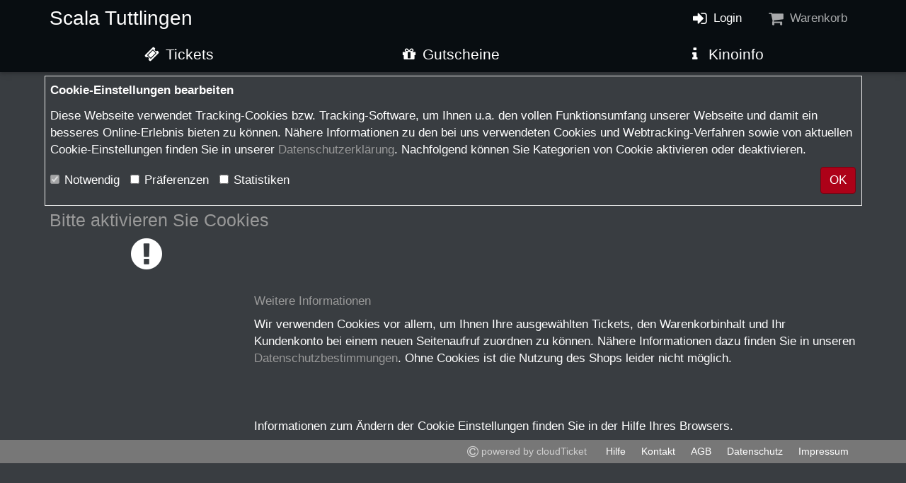

--- FILE ---
content_type: text/html;charset=UTF-8
request_url: https://shop.scala-tuttlingen.de/ct/center/scatut/rd/tickets.htm?performance=A3CB1000023DJZGDJE&rnd=1679491876338&cooac=1
body_size: 3938
content:





 

















<!DOCTYPE html>


<html lang="de_DE">
    <head>
        <meta http-equiv="content-type" content="text/html; charset=UTF-8">
        <title>Cookies</title>
        <meta charset="utf-8">
        <meta http-equiv="X-UA-Compatible" content="IE=edge">
        <meta name="viewport" content="width=device-width, initial-scale=1, maximum-scale=1, user-scalable=no">
        <meta name="apple-mobile-web-app-capable" content="yes">
        <meta name="apple-mobile-web-app-status-bar-style" content="black">
        <link rel="apple-touch-startup-image" href="/st/kts/themes/redesign/scalatuttlingen/images/image-320.png" />
        <link rel="apple-touch-icon" href="/st/kts/themes/redesign/scalatuttlingen/images/icon-57.png" />
        <link rel="apple-touch-icon" sizes="114x114" href="/st/kts/themes/redesign/scalatuttlingen/images/icon-114.png" />
        <link href="/st/kts/themes/redesign/scalatuttlingen/images/favicon.ico" rel="shortcut icon" type="image/x-icon" />
        
        
        
        	
        	
        		 <link rel="stylesheet" type="text/css" media="all" href="/jwr/gzip_N1044605478/bundles/scalatuttlingen_rd_screen.css" />
    
        	
        
                       
        <script type="text/javascript" src="/jwr/gzip_1452923785/jsbundles/ctshop.js" ></script>
        
        
       	






        
        
        
        











	
	
	
	
	
	


        
   
    	
		
		




	

		
    </head>
     <body >
     	
     	




     	
		<header class="hidden-print">
			
































<!-- #nav-drawer ist das Hauptmenü für xs-Displays, das erst beim Klick auf das Hamburger-Menü Icon im Header oder Footer (im mode-iframe) von links in die Seite "hereinfährt" -->
<div class="container-fluid visible-xs-block" id="nav-drawer">
	<div class="headline">
		<h1 class="heading">
			Menü
		</h1>
		<div class="aside h1"><a class="btn-menudrawer-close" role="button"><i class="fa fa-times fa-fw"></i></a></div>
	</div>
	<div class="list-group menu-cart">
		<a class="navCartButton list-group-item disabled" href="/ct/center/scatut/bp/rd/cart.htm" >
			
			<i class="fa fa-shopping-cart fa-fw fa-lg"></i> Warenkorb</a>
	</div>
	<div class="list-group menu-products">
		<a href="#" class="list-group-item disabled"><i class="fa fa-cubes fa-fw"></i> Produkte </a><a href="https://shop.scala-tuttlingen.de/ct/center/scatut/rd/performanceselection.htm" class="list-group-item"><i class="fa fa-ticket fa-fw"></i> Tickets</a>
	</div>
	<div class="list-group menu-login">
		
								
				<a href="/ct/center/scatut/bp/rd/login.htm" class="list-group-item"><i class="fa fa-sign-in fa-fw fa-lg"></i> Login</a>
			
			
		
	</div>
	<div class="list-group menu-cinema">
		
		
		<a href="#" class="list-group-item disabled"><i class="fa fa-building-o fa-fw"></i> Kino </a><a href="/ct/center/scatut/rd/centerinfo.htm" class="list-group-item"><i class="fa fa-info fa-fw"></i> Kinoinfo</a>		
	</div>	
	
	
        
    
    
    
    
	
	<div>
		<a href="https://shop.scala-tuttlingen.de/ct/center/scatut/rd/help.htm" class="btn btn-link btn-sm">Hilfe</a><a href="https://shop.scala-tuttlingen.de/ct/center/scatut/rd/contact.htm" class="btn btn-link btn-sm">Kontakt</a><a href="https://shop.scala-tuttlingen.de/ct/center/scatut/rd/agb.htm" class="btn btn-link btn-sm">AGB</a><a href="https://shop.scala-tuttlingen.de/ct/center/scatut/rd/privacypolicy.htm" class="btn btn-link btn-sm">Datenschutz</a><a href="https://shop.scala-tuttlingen.de/ct/center/scatut/rd/imprint.htm" class="btn btn-link btn-sm">Impressum</a>
	</div>
</div>

<!-- #nav-drawer-pageoverlay wird über die normale Seite gelegt, wenn #nav-drawer angezeigt wird. Es sorgt für eine ausgegraute Ansicht und verhindert Clicks auf Aktionselemente der Seite.  -->
<div class="ce-visible-xs-block" id="nav-drawer-pageoverlay"></div>
			
			
				
					



































<!-- Web header large -->
<div id="ce-header" >
	<div id="ce-header-headline" class="ce-header">
		<div class="container">
			<div class="headline h1">
				<div class="aside-left visible-xs-inline-block">
					<a href="#" id="btn-back" style="visibility: hidden">
						<i class="fa fa-chevron-left fa-fw fa-lg"></i>
					</a>
				</div>
				<div class="heading centername">
					<a href="/ct/center/scatut/rd/performanceselection.htm">						
						Scala Tuttlingen					
					</a>
				</div>
				<div class="aside">
					<div class="btn-group menu-login hidden-xs" role="group">
						
					    	
							
								<a href="/ct/center/scatut/bp/rd/login.htm" class="btn btn-link"><i class="fa fa-sign-in fa-fw fa-lg"></i> Login</a>
							
						
					</div>
				<div class="btn-group menu-cart hidden-xs" role="group">
					<a href="/ct/center/scatut/bp/rd/cart.htm" class="navCartButton btn btn-link disabled"><i class="fa fa-shopping-cart fa-fw fa-lg"></i> Warenkorb <span class="kts-cartcount"></span></a>
				</div>
					<a class="btn-menudrawer-open visible-xs-inline-block " role="button"><i class="fa fa-bars fa-fw fa-lg"></i></a>							
				</div>
			</div>
		</div>
	</div>
	<div id="ce-header-nav" class="ce-header hidden-xs">
		<div class="container">
			<nav class="menu-products">
				<a class="btn btn-link btn-lg" href="https://shop.scala-tuttlingen.de/ct/center/scatut/rd/performanceselection.htm"><i class="fa fa-ticket fa-fw"></i> Tickets</a><a class="btn btn-link btn-lg" href="https://shop.scala-tuttlingen.de/ct/center/scatut/rd/productlist.htm"><i class="fa fa-gift fa-fw"></i> Gutscheine</a>
				<div role="group" class="btn-group menu-cinema">
					<a class="btn btn-link btn-lg" href="/ct/center/scatut/rd/centerinfo.htm"><i class="fa fa-info fa-fw"></i> Kinoinfo </a>							
				</div>
			</nav>
		</div>
	</div>
</div>
		
				
			
		</header>	
		
		<div class="details" >		     
			
















<div id="CloudTICKET-data" data-cookiesrequiredurl="https://shop.scala-tuttlingen.de/ct/center/scatut/rd/cookiesrequired.htm" 
				data-hasreservationwithpricecategory="false"
				data-centerpath="scatut"
				data-ajaxlogging="/ct/center/scatut/rd/ajaxlogging.htm" 
				data-ajaxurl="/ct/center/scatut/rd/ajax.htm"
				data-tickettimeoutsec=""
				data-timeoutmodaltitle="Ticket Timeout"
				data-timeoutmodaltext="Freigabe der Tickets in &lt;span style=&quot;font-size: 21px; font-weight: bold;&quot;&gt;{0}&lt;/span&gt; Sekunden!"
				data-timeoutmodalbuttonrefresh="Verlängern"
				data-timeoutmodalbuttonfree="Freigeben"
				data-runtimer="false" 
				data-centername="Scala Tuttlingen" 
				data-loginexpires="null" 
				data-cartitemcount="0" 
				data-centeroid="32000000014XOOPIXC" 
				data-cartitems='null' 
				data-cartexpiresat="null" 
				data-defaultdisplaystyle=""
				data-preferencesenabled=""
                data-cookieconfigjson='{ 	"cookiecategories": [ 		{ 			"name": "systemcookie", 			"required": true, 			"defaultValue": true, 			"activeWithoutConsent": true, 			"cookielist": [ 				{ 					"name": "sidcookiev2", 					"validityMinutes": 0 				}, 				{ 					"name": "ctcookiesettings", 					"validityMinutes": 525600 				}, 				{ 					"name": "ctedge", 					"validityMinutes": 0 				}, 				{ 					"name": "teco", 					"validityMinutes": 0 				}, 				{ 					"name": "kts.lng", 					"validityMinutes": 0 				} 			] 		}, 		{ 			"name": "preferences", 			"required": false, 			"defaultValue": false, 			"activeWithoutConsent": false, 			"cookielist": [ 				{ 					"name": "ctPreferences", 					"validityMinutes": 525600 				}, 				{ 					"name": "sb-intalled", 					"validityMinutes": 129600 				}, 				{ 					"name": "sb-closed", 					"validityMinutes": 21600 				}, 				{ 					"name": "kts.touch.center", 					"validityMinutes": 525600 				} 			] 		}, 		{ 			"name": "marketing", 			"required": false, 			"defaultValue": false, 			"activeWithoutConsent": false, 			"cookielist": [ 				{ 					"name": "_pk_id.*", 					"validityMinutes": 561600 				}, 				{ 					"name": "_pk_ref.*", 					"validityMinutes": 259200 				}, 				{ 					"name": "_pk_ses.*", 					"validityMinutes": 30 				}, 				{ 					"name": "piwik_ignore", 					"validityMinutes": 1051200 				}, 				{ 					"name": "i00", 					"validityMinutes": 525600 				}, 				{ 					"name": "stop", 					"validityMinutes": 5256000 				} 			] 		} 	] }'
				data-googletagmanagerconsentpush=''
				data-gtmecommercedata=''
				data-gtmuserdata=''
				class="hidden">
</div>
 
			<div id="fb-root"></div>
	        
	        
	        	
	        	
	        		     
	        	
	        			
			
	        <div class="container" style="">
				
					




















<div id="cookie-compliance-banner" class="row">
	<div class="compliance-banner-container col-xs-12">
		
		
		<p><strong>Cookie-Einstellungen bearbeiten</strong></p>
				
		
		<article class="compliance-content">
			
			<p class="compliance-text">
				Diese Webseite verwendet Tracking-Cookies bzw. Tracking-Software, um Ihnen u.a. den vollen Funktionsumfang unserer Webseite und damit ein besseres Online-Erlebnis bieten zu können. Nähere Informationen zu den bei uns verwendeten Cookies und Webtracking-Verfahren sowie von aktuellen Cookie-Einstellungen finden Sie in unserer <a href="https://shop.scala-tuttlingen.de/ct/center/scatut/rd/privacypolicy.htm">Datenschutzerklärung</a>. Nachfolgend können Sie Kategorien von Cookie aktivieren oder deaktivieren.
			</p>
	  		<div class="row cookieConsentOptions">
	   			<div class="col-xs-12 col-sm-10">		
					<form id="cookieConsentForm" class="form-inline">
						<div class="form-group">	
							
								
			   						
								
									
										
									
			  						
								
			   								   						
								<label class="checkbox-inline">
									<input class="consentItem" data-name="systemcookie" type="checkbox" disabled checked> Notwendig
						        </label>
				        
			   				
								
			   						
								
									
			  						
										
									
								
			   								   						
								<label class="checkbox-inline">
									<input class="consentItem" data-name="preferences" type="checkbox"  > Präferenzen
						        </label>
				        
			   				
								
			   						
								
									
			  						
										
									
								
			   								   						
								<label class="checkbox-inline">
									<input class="consentItem" data-name="marketing" type="checkbox"  > Statistiken
						        </label>
				        
			   				
			   				
						</div>
						
					</form>
				</div>
				<div clasS="col-xs-12 col-sm-2">
					<div class="compliance-footer pull-right">
						<button id="cookieConsentBtn" class="btn btn-default">OK</button>				       		
					</div>
				</div>
			</div>
		</article>	
	
	</div>
</div>

<div class="fn_module" data-initfn="fn_cookiecompliancebanner" ></div>
				
	        	
	        		
	        	
	            




































	



	





	





<section id="cookiesrequired">
	<header class="h2">
		<div class="headline h2">
			<div class="heading">Bitte aktivieren Sie Cookies</div>
			<div class="aside"></div>
		</div>
	</header>
  	<div class="details row">
   		<div class="hidden-xs col-sm-3 prodimage">
   			<i class="fa fa-exclamation-circle fa-3x" aria-hidden="true"></i>   							
		</div>
		<div class="col-xs-12 col-sm-9 prodinfo">
			 <div class="fn_module" data-initfn="fn_cookiewarning" data-redirurl="https://shop.scala-tuttlingen.de/ct/rd/cooredi.htm"></div><span id="cookiewarning" style="display:none">Um im Shop einkaufen zu k&ouml;nnen, m&uuml;ssen Sie unsere Cookies zulassen. Bitte pr&uuml;fen Sie die Cookie Einstellungen Ihres Browsers.</span><br /><span id="cookiewarningframe" style="display:none">Um im Shop einkaufen zu k&ouml;nnen, m&uuml;ssen Sie unsere Cookies zulassen. Bitte pr&uuml;fen Sie die Cookie Einstellungen Ihres Browsers oder &ouml;ffnen Sie den Shop in einem neuen Browser-Fenster.<br /><br /><a class="btn btn-default" href="https://shop.scala-tuttlingen.de/ct/rd/performanceselection.htm?octd=ifcr" target="_blank">In neuem Fenster &ouml;ffnen</a> </span><br /><br /><h4>Weitere Informationen</h4>Wir verwenden Cookies vor allem, um Ihnen Ihre ausgew&auml;hlten Tickets, den Warenkorbinhalt und Ihr Kundenkonto bei einem neuen Seitenaufruf zuordnen zu k&ouml;nnen. N&auml;here Informationen dazu finden Sie in unseren <a href="datenschutz/shop.htm" target="_blank">Datenschutzbestimmungen</a>. Ohne Cookies ist die Nutzung des Shops leider nicht m&ouml;glich.<br /><br />		<br /><br />Informationen zum &Auml;ndern der Cookie Einstellungen finden Sie in der Hilfe Ihres Browsers.<br /></div>	
		</div>
	</div>
	<footer>
	</footer>
</section>
	        </div>
	    </div>
	    <footer>
        	



























<div class="container">
	<div class="pull-left hidden-mode-iframe">
		<div role="group" class="btn-group menu-language dropup hidden-xs">
			
	        
	        
	        
	        
	        	        
			
		</div>
	</div>	
	<div class="visible-mode-iframe">
		<div role="group" class="btn-group menu-login dropup">		
			
		    	
				
					<a href="/ct/center/scatut/bp/rd/login.htm" class="btn btn-link btn-sm"><i class="fa fa-sign-in fa-fw fa-lg"></i> Login</a>						
				
			
		</div>
		<div class="btn-group dropup" role="group">
			
			<a href="/ct/center/scatut/bp/rd/cart.htm" class="navCartButton btn btn-link btn-sm disabled"><i class="fa fa-shopping-cart fa-fw fa-lg"></i> Warenkorb<span class="kts-cartcount"></span></a>	
		</div>
	</div>	
	<div class="pull-right">
		<div role="group" class="menu-legal hidden-xs">
			<a href="" class="btn btn-link btn-sm disabled"><i class="fa fa-copyright fa-lg"></i> powered by cloudTicket</a>
			<a href="https://shop.scala-tuttlingen.de/ct/center/scatut/rd/help.htm" class="btn btn-link btn-sm">Hilfe</a><a href="https://shop.scala-tuttlingen.de/ct/center/scatut/rd/contact.htm" class="btn btn-link btn-sm">Kontakt</a><a href="https://shop.scala-tuttlingen.de/ct/center/scatut/rd/agb.htm" class="btn btn-link btn-sm">AGB</a><a href="https://shop.scala-tuttlingen.de/ct/center/scatut/rd/privacypolicy.htm" class="btn btn-link btn-sm">Datenschutz</a><a href="https://shop.scala-tuttlingen.de/ct/center/scatut/rd/imprint.htm" class="btn btn-link btn-sm">Impressum</a>
		</div>
		<div role="group" class="btn-group menu-legal dropup visible-xs-inline-block">
			<a aria-expanded="true" aria-haspopup="true" data-toggle="dropdown" class="dropdown-toggle btn btn-link btn-sm" role="button">
				<i class="fa fa-copyright fa-lg"></i> powered by cloudTicket<span class="caret"></span>
			</a>					
			<div class="dropdown-menu dropdown-menu-right">
				<a href="https://shop.scala-tuttlingen.de/ct/center/scatut/rd/help.htm" class="btn btn-link btn-sm">Hilfe</a><a href="https://shop.scala-tuttlingen.de/ct/center/scatut/rd/contact.htm" class="btn btn-link btn-sm">Kontakt</a><a href="https://shop.scala-tuttlingen.de/ct/center/scatut/rd/agb.htm" class="btn btn-link btn-sm">AGB</a><a href="https://shop.scala-tuttlingen.de/ct/center/scatut/rd/privacypolicy.htm" class="btn btn-link btn-sm">Datenschutz</a><a href="https://shop.scala-tuttlingen.de/ct/center/scatut/rd/imprint.htm" class="btn btn-link btn-sm">Impressum</a>
			</div>
		</div>		
	</div>
</div>
        </footer>
        
    </body>
</html>

